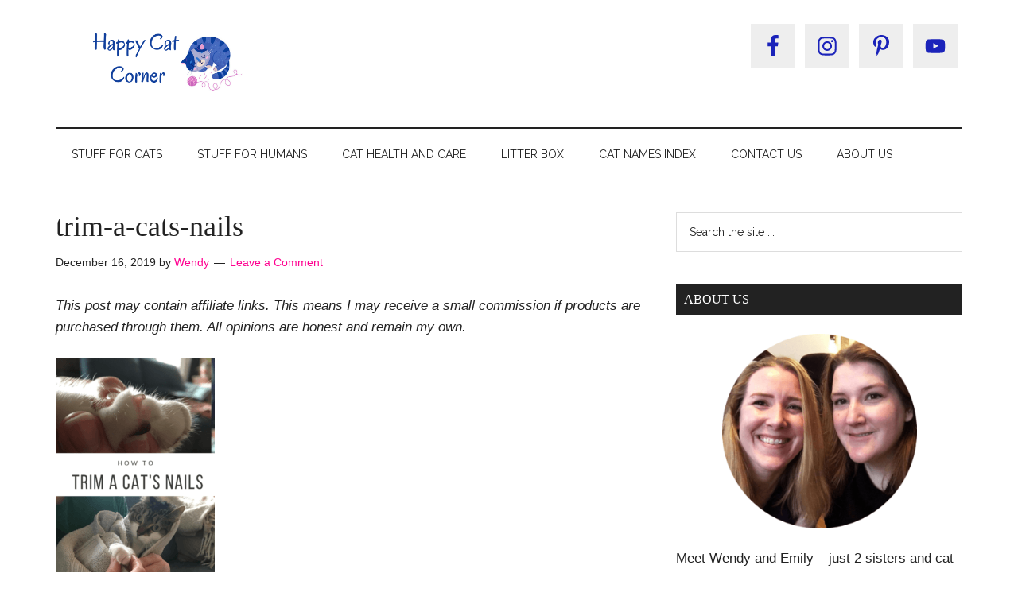

--- FILE ---
content_type: text/html; charset=UTF-8
request_url: https://happycatcorner.com/how-to-trim-a-cats-nails-at-home/trim-a-cats-nails/
body_size: 12842
content:
<!DOCTYPE html>
<html dir="ltr" lang="en-US"
	prefix="og: https://ogp.me/ns#" >
<head >
<meta charset="UTF-8" />
<meta name="viewport" content="width=device-width, initial-scale=1" />
<title>trim-a-cats-nails | Happy Cat Corner</title>

		<!-- All in One SEO 4.3.1.1 - aioseo.com -->
		<meta name="robots" content="max-image-preview:large" />
		<link rel="canonical" href="https://happycatcorner.com/how-to-trim-a-cats-nails-at-home/trim-a-cats-nails/" />
		<meta name="generator" content="All in One SEO (AIOSEO) 4.3.1.1 " />
		<meta property="og:locale" content="en_US" />
		<meta property="og:site_name" content="Happy Cat Corner | All About Cats!" />
		<meta property="og:type" content="article" />
		<meta property="og:title" content="trim-a-cats-nails | Happy Cat Corner" />
		<meta property="og:url" content="https://happycatcorner.com/how-to-trim-a-cats-nails-at-home/trim-a-cats-nails/" />
		<meta property="og:image" content="https://happycatcorner.com/wp-content/uploads/2020/12/cropped-Happy-Cat-Corner-8.png" />
		<meta property="og:image:secure_url" content="https://happycatcorner.com/wp-content/uploads/2020/12/cropped-Happy-Cat-Corner-8.png" />
		<meta property="article:published_time" content="2019-12-16T17:38:13+00:00" />
		<meta property="article:modified_time" content="2019-12-16T17:38:13+00:00" />
		<meta name="twitter:card" content="summary" />
		<meta name="twitter:title" content="trim-a-cats-nails | Happy Cat Corner" />
		<meta name="twitter:image" content="https://happycatcorner.com/wp-content/uploads/2020/12/cropped-Happy-Cat-Corner-8.png" />
		<script type="application/ld+json" class="aioseo-schema">
			{"@context":"https:\/\/schema.org","@graph":[{"@type":"BreadcrumbList","@id":"https:\/\/happycatcorner.com\/how-to-trim-a-cats-nails-at-home\/trim-a-cats-nails\/#breadcrumblist","itemListElement":[{"@type":"ListItem","@id":"https:\/\/happycatcorner.com\/#listItem","position":1,"item":{"@type":"WebPage","@id":"https:\/\/happycatcorner.com\/","name":"Home","description":"Happy Cat Corner offers helpful advice on all things cat-related - come here for all your cat questions.","url":"https:\/\/happycatcorner.com\/"},"nextItem":"https:\/\/happycatcorner.com\/how-to-trim-a-cats-nails-at-home\/trim-a-cats-nails\/#listItem"},{"@type":"ListItem","@id":"https:\/\/happycatcorner.com\/how-to-trim-a-cats-nails-at-home\/trim-a-cats-nails\/#listItem","position":2,"item":{"@type":"WebPage","@id":"https:\/\/happycatcorner.com\/how-to-trim-a-cats-nails-at-home\/trim-a-cats-nails\/","name":"trim-a-cats-nails","url":"https:\/\/happycatcorner.com\/how-to-trim-a-cats-nails-at-home\/trim-a-cats-nails\/"},"previousItem":"https:\/\/happycatcorner.com\/#listItem"}]},{"@type":"ItemPage","@id":"https:\/\/happycatcorner.com\/how-to-trim-a-cats-nails-at-home\/trim-a-cats-nails\/#itempage","url":"https:\/\/happycatcorner.com\/how-to-trim-a-cats-nails-at-home\/trim-a-cats-nails\/","name":"trim-a-cats-nails | Happy Cat Corner","inLanguage":"en-US","isPartOf":{"@id":"https:\/\/happycatcorner.com\/#website"},"breadcrumb":{"@id":"https:\/\/happycatcorner.com\/how-to-trim-a-cats-nails-at-home\/trim-a-cats-nails\/#breadcrumblist"},"author":{"@id":"https:\/\/happycatcorner.com\/author\/admin\/#author"},"creator":{"@id":"https:\/\/happycatcorner.com\/author\/admin\/#author"},"datePublished":"2019-12-16T17:38:13-05:00","dateModified":"2019-12-16T17:38:13-05:00"},{"@type":"Organization","@id":"https:\/\/happycatcorner.com\/#organization","name":"Happy Cat Corner","url":"https:\/\/happycatcorner.com\/","logo":{"@type":"ImageObject","url":"https:\/\/happycatcorner.com\/wp-content\/uploads\/2020\/12\/cropped-Happy-Cat-Corner-8-1.png","@id":"https:\/\/happycatcorner.com\/#organizationLogo","width":500,"height":223},"image":{"@id":"https:\/\/happycatcorner.com\/#organizationLogo"}},{"@type":"Person","@id":"https:\/\/happycatcorner.com\/author\/admin\/#author","url":"https:\/\/happycatcorner.com\/author\/admin\/","name":"Wendy","image":{"@type":"ImageObject","@id":"https:\/\/happycatcorner.com\/how-to-trim-a-cats-nails-at-home\/trim-a-cats-nails\/#authorImage","url":"https:\/\/secure.gravatar.com\/avatar\/00a97436df622684b10e14ef5fc8598e?s=96&d=mm&r=g","width":96,"height":96,"caption":"Wendy"}},{"@type":"WebSite","@id":"https:\/\/happycatcorner.com\/#website","url":"https:\/\/happycatcorner.com\/","name":"Happy Cat Corner","description":"All About Cats!","inLanguage":"en-US","publisher":{"@id":"https:\/\/happycatcorner.com\/#organization"}}]}
		</script>
		<script type="text/javascript" >
			window.ga=window.ga||function(){(ga.q=ga.q||[]).push(arguments)};ga.l=+new Date;
			ga('create', "UA-153620001-1", 'auto');
			ga('send', 'pageview');
		</script>
		<script async src="https://www.google-analytics.com/analytics.js"></script>
		<!-- All in One SEO -->

<link rel='dns-prefetch' href='//fonts.googleapis.com' />
<link rel='dns-prefetch' href='//s.w.org' />
<link rel="alternate" type="application/rss+xml" title="Happy Cat Corner &raquo; Feed" href="https://happycatcorner.com/feed/" />
<link rel="alternate" type="application/rss+xml" title="Happy Cat Corner &raquo; Comments Feed" href="https://happycatcorner.com/comments/feed/" />
<link rel="alternate" type="application/rss+xml" title="Happy Cat Corner &raquo; trim-a-cats-nails Comments Feed" href="https://happycatcorner.com/how-to-trim-a-cats-nails-at-home/trim-a-cats-nails/feed/" />
		<script type="text/javascript">
			window._wpemojiSettings = {"baseUrl":"https:\/\/s.w.org\/images\/core\/emoji\/13.0.1\/72x72\/","ext":".png","svgUrl":"https:\/\/s.w.org\/images\/core\/emoji\/13.0.1\/svg\/","svgExt":".svg","source":{"concatemoji":"https:\/\/happycatcorner.com\/wp-includes\/js\/wp-emoji-release.min.js?ver=5.7.12"}};
			!function(e,a,t){var n,r,o,i=a.createElement("canvas"),p=i.getContext&&i.getContext("2d");function s(e,t){var a=String.fromCharCode;p.clearRect(0,0,i.width,i.height),p.fillText(a.apply(this,e),0,0);e=i.toDataURL();return p.clearRect(0,0,i.width,i.height),p.fillText(a.apply(this,t),0,0),e===i.toDataURL()}function c(e){var t=a.createElement("script");t.src=e,t.defer=t.type="text/javascript",a.getElementsByTagName("head")[0].appendChild(t)}for(o=Array("flag","emoji"),t.supports={everything:!0,everythingExceptFlag:!0},r=0;r<o.length;r++)t.supports[o[r]]=function(e){if(!p||!p.fillText)return!1;switch(p.textBaseline="top",p.font="600 32px Arial",e){case"flag":return s([127987,65039,8205,9895,65039],[127987,65039,8203,9895,65039])?!1:!s([55356,56826,55356,56819],[55356,56826,8203,55356,56819])&&!s([55356,57332,56128,56423,56128,56418,56128,56421,56128,56430,56128,56423,56128,56447],[55356,57332,8203,56128,56423,8203,56128,56418,8203,56128,56421,8203,56128,56430,8203,56128,56423,8203,56128,56447]);case"emoji":return!s([55357,56424,8205,55356,57212],[55357,56424,8203,55356,57212])}return!1}(o[r]),t.supports.everything=t.supports.everything&&t.supports[o[r]],"flag"!==o[r]&&(t.supports.everythingExceptFlag=t.supports.everythingExceptFlag&&t.supports[o[r]]);t.supports.everythingExceptFlag=t.supports.everythingExceptFlag&&!t.supports.flag,t.DOMReady=!1,t.readyCallback=function(){t.DOMReady=!0},t.supports.everything||(n=function(){t.readyCallback()},a.addEventListener?(a.addEventListener("DOMContentLoaded",n,!1),e.addEventListener("load",n,!1)):(e.attachEvent("onload",n),a.attachEvent("onreadystatechange",function(){"complete"===a.readyState&&t.readyCallback()})),(n=t.source||{}).concatemoji?c(n.concatemoji):n.wpemoji&&n.twemoji&&(c(n.twemoji),c(n.wpemoji)))}(window,document,window._wpemojiSettings);
		</script>
		<style type="text/css">
img.wp-smiley,
img.emoji {
	display: inline !important;
	border: none !important;
	box-shadow: none !important;
	height: 1em !important;
	width: 1em !important;
	margin: 0 .07em !important;
	vertical-align: -0.1em !important;
	background: none !important;
	padding: 0 !important;
}
</style>
	<link rel='stylesheet' id='sbi_styles-css'  href='https://happycatcorner.com/wp-content/plugins/instagram-feed/css/sbi-styles.min.css?ver=6.0.4' type='text/css' media='all' />
<link rel='stylesheet' id='magazine-pro-css'  href='https://happycatcorner.com/wp-content/themes/magazine-pro/style.css?ver=3.4.0' type='text/css' media='all' />
<style id='magazine-pro-inline-css' type='text/css'>


		a,
		.entry-title a:focus,
		.entry-title a:hover,
		.nav-secondary .genesis-nav-menu a:focus,
		.nav-secondary .genesis-nav-menu a:hover,
		.nav-secondary .genesis-nav-menu .current-menu-item > a,
		.nav-secondary .genesis-nav-menu .sub-menu .current-menu-item > a:focus,
		.nav-secondary .genesis-nav-menu .sub-menu .current-menu-item > a:hover {
			color: #ff0090;
		}
		
		.custom-logo-link,
		.wp-custom-logo .title-area {
			max-width: 275px;
		}

		.wp-custom-logo .header-widget-area {
			max-width: calc(99% - 275px);
		}
		
</style>
<link rel='stylesheet' id='wp-block-library-css'  href='https://happycatcorner.com/wp-includes/css/dist/block-library/style.min.css?ver=5.7.12' type='text/css' media='all' />
<link rel='stylesheet' id='SFSIPLUSmainCss-css'  href='https://happycatcorner.com/wp-content/plugins/ultimate-social-media-plus/css/sfsi-style.css?ver=3.5.1' type='text/css' media='all' />
<link rel='stylesheet' id='dashicons-css'  href='https://happycatcorner.com/wp-includes/css/dashicons.min.css?ver=5.7.12' type='text/css' media='all' />
<link rel='stylesheet' id='magazine-pro-fonts-css'  href='https://fonts.googleapis.com/css?family=Roboto%3A300%2C400%7CRaleway%3A400%2C500%2C900&#038;ver=3.4.0' type='text/css' media='all' />
<link rel='stylesheet' id='magazine-pro-gutenberg-css'  href='https://happycatcorner.com/wp-content/themes/magazine-pro/lib/gutenberg/front-end.css?ver=3.4.0' type='text/css' media='all' />
<style id='magazine-pro-gutenberg-inline-css' type='text/css'>
.ab-block-post-grid .ab-block-post-grid-more-link:hover,
.ab-block-post-grid header .ab-block-post-grid-title a:hover {
	color: #ff0090;
}

.button-more-link.ab-block-post-grid .ab-block-post-grid-more-link:hover,
.ab-block-post-grid .is-grid .ab-block-post-grid-image a .ab-block-post-grid-date,
.site-container .wp-block-button .wp-block-button__link {
	background-color: #008285;
	color: #ffffff;
}

.button-more-link.ab-block-post-grid .ab-block-post-grid-more-link:hover,
.wp-block-button .wp-block-button__link:not(.has-background),
.wp-block-button .wp-block-button__link:not(.has-background):focus,
.wp-block-button .wp-block-button__link:not(.has-background):hover {
	color: #ffffff;
}

.site-container .wp-block-button.is-style-outline .wp-block-button__link {
	color: #008285;
}

.site-container .wp-block-button.is-style-outline .wp-block-button__link:focus,
.site-container .wp-block-button.is-style-outline .wp-block-button__link:hover {
	color: #23a5a8;
}		.site-container .has-small-font-size {
			font-size: 12px;
		}		.site-container .has-normal-font-size {
			font-size: 16px;
		}		.site-container .has-large-font-size {
			font-size: 20px;
		}		.site-container .has-larger-font-size {
			font-size: 24px;
		}		.site-container .has-theme-primary-color,
		.site-container .wp-block-button .wp-block-button__link.has-theme-primary-color,
		.site-container .wp-block-button.is-style-outline .wp-block-button__link.has-theme-primary-color {
			color: #ff0090;
		}
		.site-container .has-theme-primary-background-color,
		.site-container .wp-block-button .wp-block-button__link.has-theme-primary-background-color,
		.site-container .wp-block-pullquote.is-style-solid-color.has-theme-primary-background-color {
			background-color: #ff0090;
		}		.site-container .has-theme-secondary-color,
		.site-container .wp-block-button .wp-block-button__link.has-theme-secondary-color,
		.site-container .wp-block-button.is-style-outline .wp-block-button__link.has-theme-secondary-color {
			color: #008285;
		}
		.site-container .has-theme-secondary-background-color,
		.site-container .wp-block-button .wp-block-button__link.has-theme-secondary-background-color,
		.site-container .wp-block-pullquote.is-style-solid-color.has-theme-secondary-background-color {
			background-color: #008285;
		}
</style>
<link rel='stylesheet' id='simple-social-icons-font-css'  href='https://happycatcorner.com/wp-content/plugins/simple-social-icons/css/style.css?ver=3.0.2' type='text/css' media='all' />
<script type='text/javascript' src='https://happycatcorner.com/wp-includes/js/jquery/jquery.min.js?ver=3.5.1' id='jquery-core-js'></script>
<script type='text/javascript' src='https://happycatcorner.com/wp-includes/js/jquery/jquery-migrate.min.js?ver=3.3.2' id='jquery-migrate-js'></script>
<script type='text/javascript' src='https://happycatcorner.com/wp-content/plugins/simple-social-icons/svgxuse.js?ver=1.1.21' id='svg-x-use-js'></script>
<link rel="https://api.w.org/" href="https://happycatcorner.com/wp-json/" /><link rel="alternate" type="application/json" href="https://happycatcorner.com/wp-json/wp/v2/media/404" /><link rel="EditURI" type="application/rsd+xml" title="RSD" href="https://happycatcorner.com/xmlrpc.php?rsd" />
<link rel="wlwmanifest" type="application/wlwmanifest+xml" href="https://happycatcorner.com/wp-includes/wlwmanifest.xml" /> 
<meta name="generator" content="WordPress 5.7.12" />
<link rel='shortlink' href='https://happycatcorner.com/?p=404' />
<link rel="alternate" type="application/json+oembed" href="https://happycatcorner.com/wp-json/oembed/1.0/embed?url=https%3A%2F%2Fhappycatcorner.com%2Fhow-to-trim-a-cats-nails-at-home%2Ftrim-a-cats-nails%2F" />
<link rel="alternate" type="text/xml+oembed" href="https://happycatcorner.com/wp-json/oembed/1.0/embed?url=https%3A%2F%2Fhappycatcorner.com%2Fhow-to-trim-a-cats-nails-at-home%2Ftrim-a-cats-nails%2F&#038;format=xml" />
	<script>
		window.addEventListener("sfsi_plus_functions_loaded", function() {
			var body = document.getElementsByTagName('body')[0];
			// console.log(body);
			body.classList.add("sfsi_plus_3.51");
		})
		// window.addEventListener('sfsi_plus_functions_loaded',function(e) {
		// 	jQuery("body").addClass("sfsi_plus_3.51")
		// });
		jQuery(document).ready(function(e) {
			jQuery("body").addClass("sfsi_plus_3.51")
		});

		function sfsi_plus_processfurther(ref) {
			var feed_id = '';
			var feedtype = 8;
			var email = jQuery(ref).find('input[name="email"]').val();
			var filter = /^([a-zA-Z0-9_\.\-])+\@(([a-zA-Z0-9\-])+\.)+([a-zA-Z0-9]{2,4})+$/;
			if ((email != "Enter your email") && (filter.test(email))) {
				if (feedtype == "8") {
					var url = "https://api.follow.it/subscription-form/" + feed_id + "/" + feedtype;
					window.open(url, "popupwindow", "scrollbars=yes,width=1080,height=760");
					return true;
				}
			} else {
				alert("Please enter email address");
				jQuery(ref).find('input[name="email"]').focus();
				return false;
			}
		}
	</script>
	<style>
		.sfsi_plus_subscribe_Popinner {
			width: 100% !important;
			height: auto !important;
			border: 1px solid #b5b5b5 !important;
			padding: 18px 0px !important;
			background-color: #ffffff !important;
		}

		.sfsi_plus_subscribe_Popinner form {
			margin: 0 20px !important;
		}

		.sfsi_plus_subscribe_Popinner h5 {
			font-family: Helvetica,Arial,sans-serif !important;

			font-weight: bold !important;
			color: #000000 !important;
			font-size: 16px !important;
			text-align: center !important;
			margin: 0 0 10px !important;
			padding: 0 !important;
		}

		.sfsi_plus_subscription_form_field {
			margin: 5px 0 !important;
			width: 100% !important;
			display: inline-flex;
			display: -webkit-inline-flex;
		}

		.sfsi_plus_subscription_form_field input {
			width: 100% !important;
			padding: 10px 0px !important;
		}

		.sfsi_plus_subscribe_Popinner input[type=email] {
			font-family: Helvetica,Arial,sans-serif !important;

			font-style: normal !important;
			color:  !important;
			font-size: 14px !important;
			text-align: center !important;
		}

		.sfsi_plus_subscribe_Popinner input[type=email]::-webkit-input-placeholder {
			font-family: Helvetica,Arial,sans-serif !important;

			font-style: normal !important;
			color:  !important;
			font-size: 14px !important;
			text-align: center !important;
		}

		.sfsi_plus_subscribe_Popinner input[type=email]:-moz-placeholder {
			/* Firefox 18- */
			font-family: Helvetica,Arial,sans-serif !important;

			font-style: normal !important;
			color:  !important;
			font-size: 14px !important;
			text-align: center !important;
		}

		.sfsi_plus_subscribe_Popinner input[type=email]::-moz-placeholder {
			/* Firefox 19+ */
			font-family: Helvetica,Arial,sans-serif !important;

			font-style: normal !important;
			color:  !important;
			font-size: 14px !important;
			text-align: center !important;
		}

		.sfsi_plus_subscribe_Popinner input[type=email]:-ms-input-placeholder {
			font-family: Helvetica,Arial,sans-serif !important;

			font-style: normal !important;
			color:  !important;
			font-size: 14px !important;
			text-align: center !important;
		}

		.sfsi_plus_subscribe_Popinner input[type=submit] {
			font-family: Helvetica,Arial,sans-serif !important;

			font-weight: bold !important;
			color: #000000 !important;
			font-size: 16px !important;
			text-align: center !important;
			background-color: #dedede !important;
		}
	</style>
	<link rel="pingback" href="https://happycatcorner.com/xmlrpc.php" />

<meta name="google-site-verification" content="RKbabuVjuQzoJtrq4zA8gKrc5s19shXqi2h9pIQ78Qg" />

<script async src="https://pagead2.googlesyndication.com/pagead/js/adsbygoogle.js?client=ca-pub-2250000789500070"
     crossorigin="anonymous"></script>

<meta name="p:domain_verify" content="db960e9d9b1b19eb2c7192ab16a1e197"/><style type="text/css">.recentcomments a{display:inline !important;padding:0 !important;margin:0 !important;}</style><link rel="icon" href="https://happycatcorner.com/wp-content/uploads/2020/12/cropped-indigo-cat-logo-32x32.jpg" sizes="32x32" />
<link rel="icon" href="https://happycatcorner.com/wp-content/uploads/2020/12/cropped-indigo-cat-logo-192x192.jpg" sizes="192x192" />
<link rel="apple-touch-icon" href="https://happycatcorner.com/wp-content/uploads/2020/12/cropped-indigo-cat-logo-180x180.jpg" />
<meta name="msapplication-TileImage" content="https://happycatcorner.com/wp-content/uploads/2020/12/cropped-indigo-cat-logo-270x270.jpg" />
</head>
<body class="attachment attachment-template-default single single-attachment postid-404 attachmentid-404 attachment-png wp-custom-logo wp-embed-responsive sfsi_plus_actvite_theme_thin content-sidebar genesis-breadcrumbs-hidden genesis-footer-widgets-visible" itemscope itemtype="https://schema.org/WebPage"><div class="site-container"><ul class="genesis-skip-link"><li><a href="#genesis-content" class="screen-reader-shortcut"> Skip to main content</a></li><li><a href="#genesis-nav-secondary" class="screen-reader-shortcut"> Skip to secondary menu</a></li><li><a href="#genesis-sidebar-primary" class="screen-reader-shortcut"> Skip to primary sidebar</a></li><li><a href="#genesis-footer-widgets" class="screen-reader-shortcut"> Skip to footer</a></li></ul><header class="site-header" itemscope itemtype="https://schema.org/WPHeader"><div class="wrap"><div class="title-area"><a href="https://happycatcorner.com/" class="custom-logo-link" rel="home"><img width="500" height="167" src="https://happycatcorner.com/wp-content/uploads/2020/12/cropped-Happy-Cat-Corner-8.png" class="custom-logo" alt="Happy Cat Corner" srcset="https://happycatcorner.com/wp-content/uploads/2020/12/cropped-Happy-Cat-Corner-8.png 500w, https://happycatcorner.com/wp-content/uploads/2020/12/cropped-Happy-Cat-Corner-8-300x100.png 300w" sizes="(max-width: 500px) 100vw, 500px" /></a><p class="site-title" itemprop="headline">Happy Cat Corner</p><p class="site-description" itemprop="description">All About Cats!</p></div><div class="widget-area header-widget-area"><section id="simple-social-icons-2" class="widget simple-social-icons"><div class="widget-wrap"><ul class="aligncenter"><li class="ssi-facebook"><a href="https://www.facebook.com/happycatcorner" ><svg role="img" class="social-facebook" aria-labelledby="social-facebook-2"><title id="social-facebook-2">Facebook</title><use xlink:href="https://happycatcorner.com/wp-content/plugins/simple-social-icons/symbol-defs.svg#social-facebook"></use></svg></a></li><li class="ssi-instagram"><a href="https://www.instagram.com/happycatcorner/" ><svg role="img" class="social-instagram" aria-labelledby="social-instagram-2"><title id="social-instagram-2">Instagram</title><use xlink:href="https://happycatcorner.com/wp-content/plugins/simple-social-icons/symbol-defs.svg#social-instagram"></use></svg></a></li><li class="ssi-pinterest"><a href="https://www.pinterest.com/officialhappycatcorner/" ><svg role="img" class="social-pinterest" aria-labelledby="social-pinterest-2"><title id="social-pinterest-2">Pinterest</title><use xlink:href="https://happycatcorner.com/wp-content/plugins/simple-social-icons/symbol-defs.svg#social-pinterest"></use></svg></a></li><li class="ssi-youtube"><a href="https://www.youtube.com/channel/UC7MK4qjt1TwyYkJcdPo2N6w" ><svg role="img" class="social-youtube" aria-labelledby="social-youtube-2"><title id="social-youtube-2">YouTube</title><use xlink:href="https://happycatcorner.com/wp-content/plugins/simple-social-icons/symbol-defs.svg#social-youtube"></use></svg></a></li></ul></div></section>
</div></div></header><nav class="nav-secondary" aria-label="Secondary" id="genesis-nav-secondary" itemscope itemtype="https://schema.org/SiteNavigationElement"><div class="wrap"><ul id="menu-categories-2020" class="menu genesis-nav-menu menu-secondary js-superfish"><li id="menu-item-2248" class="menu-item menu-item-type-taxonomy menu-item-object-category menu-item-has-children menu-item-2248"><a href="https://happycatcorner.com/category/stuff-for-cats/" itemprop="url"><span itemprop="name">Stuff for Cats</span></a>
<ul class="sub-menu">
	<li id="menu-item-2265" class="menu-item menu-item-type-taxonomy menu-item-object-category menu-item-2265"><a href="https://happycatcorner.com/category/stuff-for-cats/cat-scratchers-and-posts/" itemprop="url"><span itemprop="name">Cat Scratchers and Posts</span></a></li>
	<li id="menu-item-2262" class="menu-item menu-item-type-taxonomy menu-item-object-category menu-item-2262"><a href="https://happycatcorner.com/category/stuff-for-cats/cat-trees-and-furniture/" itemprop="url"><span itemprop="name">Cat Trees and Furniture</span></a></li>
	<li id="menu-item-2261" class="menu-item menu-item-type-taxonomy menu-item-object-category menu-item-2261"><a href="https://happycatcorner.com/category/stuff-for-cats/cat-toys-and-accessories/" itemprop="url"><span itemprop="name">Cat Toys and Accessories</span></a></li>
	<li id="menu-item-3640" class="menu-item menu-item-type-taxonomy menu-item-object-category menu-item-3640"><a href="https://happycatcorner.com/category/stuff-for-cats/food-and-water/" itemprop="url"><span itemprop="name">Food and Water</span></a></li>
</ul>
</li>
<li id="menu-item-2247" class="menu-item menu-item-type-taxonomy menu-item-object-category menu-item-has-children menu-item-2247"><a href="https://happycatcorner.com/category/stuff-for-humans/" itemprop="url"><span itemprop="name">Stuff for Humans</span></a>
<ul class="sub-menu">
	<li id="menu-item-2260" class="menu-item menu-item-type-taxonomy menu-item-object-category menu-item-2260"><a href="https://happycatcorner.com/category/stuff-for-humans/gift-ideas/" itemprop="url"><span itemprop="name">Gift Ideas</span></a></li>
	<li id="menu-item-2259" class="menu-item menu-item-type-taxonomy menu-item-object-category menu-item-2259"><a href="https://happycatcorner.com/category/stuff-for-humans/decor/" itemprop="url"><span itemprop="name">Decor</span></a></li>
	<li id="menu-item-2258" class="menu-item menu-item-type-taxonomy menu-item-object-category menu-item-2258"><a href="https://happycatcorner.com/category/stuff-for-humans/apparel/" itemprop="url"><span itemprop="name">Apparel</span></a></li>
	<li id="menu-item-3639" class="menu-item menu-item-type-taxonomy menu-item-object-category menu-item-3639"><a href="https://happycatcorner.com/category/stuff-for-humans/jewelry/" itemprop="url"><span itemprop="name">Jewelry</span></a></li>
</ul>
</li>
<li id="menu-item-2245" class="menu-item menu-item-type-taxonomy menu-item-object-category menu-item-has-children menu-item-2245"><a href="https://happycatcorner.com/category/cat-health-and-care/" itemprop="url"><span itemprop="name">Cat Health and Care</span></a>
<ul class="sub-menu">
	<li id="menu-item-2254" class="menu-item menu-item-type-taxonomy menu-item-object-category menu-item-2254"><a href="https://happycatcorner.com/category/cat-health-and-care/food-and-diet/" itemprop="url"><span itemprop="name">Food and Diet</span></a></li>
	<li id="menu-item-2255" class="menu-item menu-item-type-taxonomy menu-item-object-category menu-item-2255"><a href="https://happycatcorner.com/category/cat-health-and-care/fur-and-claws/" itemprop="url"><span itemprop="name">Fur and Claws</span></a></li>
	<li id="menu-item-2253" class="menu-item menu-item-type-taxonomy menu-item-object-category menu-item-2253"><a href="https://happycatcorner.com/category/cat-health-and-care/dental-health/" itemprop="url"><span itemprop="name">Dental Health</span></a></li>
	<li id="menu-item-2256" class="menu-item menu-item-type-taxonomy menu-item-object-category menu-item-2256"><a href="https://happycatcorner.com/category/cat-health-and-care/mental-health/" itemprop="url"><span itemprop="name">Mental Health</span></a></li>
	<li id="menu-item-2249" class="menu-item menu-item-type-taxonomy menu-item-object-category menu-item-has-children menu-item-2249"><a href="https://happycatcorner.com/category/cat-services/" itemprop="url"><span itemprop="name">Cat Services</span></a>
	<ul class="sub-menu">
		<li id="menu-item-2264" class="menu-item menu-item-type-taxonomy menu-item-object-category menu-item-2264"><a href="https://happycatcorner.com/category/cat-services/cat-sitting/" itemprop="url"><span itemprop="name">Cat Sitting</span></a></li>
		<li id="menu-item-2263" class="menu-item menu-item-type-taxonomy menu-item-object-category menu-item-2263"><a href="https://happycatcorner.com/category/cat-services/cat-food-and-litter-delivery/" itemprop="url"><span itemprop="name">Cat Food and Litter Delivery</span></a></li>
	</ul>
</li>
</ul>
</li>
<li id="menu-item-2244" class="menu-item menu-item-type-taxonomy menu-item-object-category menu-item-has-children menu-item-2244"><a href="https://happycatcorner.com/category/cat-litter-and-litter-box/" itemprop="url"><span itemprop="name">Litter Box</span></a>
<ul class="sub-menu">
	<li id="menu-item-2250" class="menu-item menu-item-type-taxonomy menu-item-object-category menu-item-2250"><a href="https://happycatcorner.com/category/cat-litter-and-litter-box/cat-litter-reviews-cat-litter-and-litter-box/" itemprop="url"><span itemprop="name">Cat Litter Reviews</span></a></li>
	<li id="menu-item-2252" class="menu-item menu-item-type-taxonomy menu-item-object-category menu-item-2252"><a href="https://happycatcorner.com/category/cat-litter-and-litter-box/litter-box-reviews/" itemprop="url"><span itemprop="name">Litter Box Reviews</span></a></li>
	<li id="menu-item-2251" class="menu-item menu-item-type-taxonomy menu-item-object-category menu-item-2251"><a href="https://happycatcorner.com/category/cat-litter-and-litter-box/litter-box-care-and-maintanence/" itemprop="url"><span itemprop="name">Litter Box Care and Maintanence</span></a></li>
	<li id="menu-item-2257" class="menu-item menu-item-type-taxonomy menu-item-object-category menu-item-2257"><a href="https://happycatcorner.com/category/cat-litter-and-litter-box/pine-pellet-litter/" itemprop="url"><span itemprop="name">Pine Pellet Litter</span></a></li>
	<li id="menu-item-3641" class="menu-item menu-item-type-taxonomy menu-item-object-category menu-item-3641"><a href="https://happycatcorner.com/category/cat-litter-and-litter-box/silica-crystal-litter/" itemprop="url"><span itemprop="name">Silica Crystal Litter</span></a></li>
</ul>
</li>
<li id="menu-item-3649" class="menu-item menu-item-type-post_type menu-item-object-page menu-item-3649"><a href="https://happycatcorner.com/cat-names-index/" itemprop="url"><span itemprop="name">Cat Names Index</span></a></li>
<li id="menu-item-2314" class="menu-item menu-item-type-post_type menu-item-object-page menu-item-2314"><a href="https://happycatcorner.com/contact-me/" itemprop="url"><span itemprop="name">Contact Us</span></a></li>
<li id="menu-item-2315" class="menu-item menu-item-type-post_type menu-item-object-page menu-item-2315"><a href="https://happycatcorner.com/about-us/" itemprop="url"><span itemprop="name">About Us</span></a></li>
</ul></div></nav><div class="site-inner"><div class="content-sidebar-wrap"><main class="content" id="genesis-content"><article class="post-404 attachment type-attachment status-inherit entry" aria-label="trim-a-cats-nails" itemscope itemtype="https://schema.org/CreativeWork"><header class="entry-header"><h1 class="entry-title" itemprop="headline">trim-a-cats-nails</h1>
<p class="entry-meta"><time class="entry-time" itemprop="datePublished" datetime="2019-12-16T17:38:13-05:00">December 16, 2019</time> by <span class="entry-author" itemprop="author" itemscope itemtype="https://schema.org/Person"><a href="https://happycatcorner.com/author/admin/" class="entry-author-link" rel="author" itemprop="url"><span class="entry-author-name" itemprop="name">Wendy</span></a></span> <span class="entry-comments-link"><a href="https://happycatcorner.com/how-to-trim-a-cats-nails-at-home/trim-a-cats-nails/#respond">Leave a Comment</a></span> </p></header><div class="entry-content" itemprop="text"><p><em>This post may contain affiliate links. This means I may receive a small commission if products are purchased through them. All opinions are honest and remain my own.</em></p><p class="attachment"><a href='https://happycatcorner.com/wp-content/uploads/2019/12/trim-a-cats-nails.png'><img width="200" height="300" src="https://happycatcorner.com/wp-content/uploads/2019/12/trim-a-cats-nails-200x300.png" class="attachment-medium size-medium" alt="" loading="lazy" srcset="https://happycatcorner.com/wp-content/uploads/2019/12/trim-a-cats-nails-200x300.png 200w, https://happycatcorner.com/wp-content/uploads/2019/12/trim-a-cats-nails-683x1024.png 683w, https://happycatcorner.com/wp-content/uploads/2019/12/trim-a-cats-nails.png 735w" sizes="(max-width: 200px) 100vw, 200px" /></a></p>
<div class="sfsiaftrpstwpr"  style=""><div class='sfsi_plus_Sicons 5' style='float:5'><div style='display: inline-block;margin-bottom: 0; margin-left: 0; margin-right: 8px; margin-top: 0; vertical-align: middle;width: auto;'><span>Please follow and like us:</span></div><div class='sf_subscrbe' style='display: inline-block;vertical-align: middle;width: auto;'><a href="https://follow.it/now" target="_blank"><img src="https://happycatcorner.com/wp-content/plugins/ultimate-social-media-plus/images/visit_icons/Follow/icon_Follow_en_US.png" /></a></div><div class='sf_fb' style='display: inline-block;vertical-align: middle;width: auto;'><div class="fb-like" data-href="https://happycatcorner.com/how-to-trim-a-cats-nails-at-home/trim-a-cats-nails/" data-action="like" data-size="small" data-show-faces="false" data-share="false" data-layout="button" ></div></div><div class='sf_fb' style='display: inline-block;vertical-align: middle;width: auto;'><a target='_blank' href='https://www.facebook.com/sharer/sharer.php?u=https%3A%2F%2Fhappycatcorner.com%2Fhow-to-trim-a-cats-nails-at-home%2Ftrim-a-cats-nails%2F' style='display:inline-block;'  > <img class='sfsi_wicon'  data-pin-nopin='true' width='auto' height='auto' alt='fb-share-icon' title='Facebook Share' src='https://happycatcorner.com/wp-content/plugins/ultimate-social-media-plus/images/share_icons/fb_icons/en_US.svg''  /></a></div><div class='sf_twiter' style='display: inline-block;vertical-align: middle;width: auto;'><div class='sf_twiter' style='display: inline-block;vertical-align: middle;width: auto;'>
		<a target='_blank' href='https://twitter.com/intent/tweet?text=trim-a-cats-nails https://happycatcorner.com/how-to-trim-a-cats-nails-at-home/trim-a-cats-nails/'style='display:inline-block' >
			<img nopin=nopin width='auto' class='sfsi_plus_wicon' src='https://happycatcorner.com/wp-content/plugins/ultimate-social-media-plus/images/share_icons/Twitter_Tweet/en_US_Tweet.svg' alt='Tweet' title='Tweet' >
		</a>
	</div></div><div class='sf_pinit' style='display: inline-block;text-align:left;vertical-align: middle;width: auto;'><a href='https://www.pinterest.com/pin/create/button/?url=&media=&description' style='display:inline-block;'><img class='sfsi_wicon'  data-pin-nopin='true' width='auto' height='auto' alt='Pin Share' title='Pin Share' src='https://happycatcorner.com/wp-content/plugins/ultimate-social-media-plus/images/share_icons/en_US_save.svg' /></a></div></div></div></div><footer class="entry-footer"></footer></article><section class="author-box" itemprop="author" itemscope itemtype="https://schema.org/Person"><img alt='' src='https://secure.gravatar.com/avatar/00a97436df622684b10e14ef5fc8598e?s=70&#038;d=mm&#038;r=g' srcset='https://secure.gravatar.com/avatar/00a97436df622684b10e14ef5fc8598e?s=140&#038;d=mm&#038;r=g 2x' class='avatar avatar-70 photo' height='70' width='70' loading='lazy'/><h4 class="author-box-title">About <span itemprop="name">Wendy</span></h4><div class="author-box-content" itemprop="description"></div></section><h2 class="screen-reader-text">Reader Interactions</h2>	<div id="respond" class="comment-respond">
		<h3 id="reply-title" class="comment-reply-title">Leave a Reply <small><a rel="nofollow" id="cancel-comment-reply-link" href="/how-to-trim-a-cats-nails-at-home/trim-a-cats-nails/#respond" style="display:none;">Cancel reply</a></small></h3><form action="https://happycatcorner.com/wp-comments-post.php" method="post" id="commentform" class="comment-form" novalidate><p class="comment-notes"><span id="email-notes">Your email address will not be published.</span> Required fields are marked <span class="required">*</span></p><p class="comment-form-comment"><label for="comment">Comment</label> <textarea id="comment" name="comment" cols="45" rows="8" maxlength="65525" required="required"></textarea></p><p class="comment-form-author"><label for="author">Name <span class="required">*</span></label> <input id="author" name="author" type="text" value="" size="30" maxlength="245" required='required' /></p>
<p class="comment-form-email"><label for="email">Email <span class="required">*</span></label> <input id="email" name="email" type="email" value="" size="30" maxlength="100" aria-describedby="email-notes" required='required' /></p>
<p class="comment-form-url"><label for="url">Website</label> <input id="url" name="url" type="url" value="" size="30" maxlength="200" /></p>
<p class="comment-form-cookies-consent"><input id="wp-comment-cookies-consent" name="wp-comment-cookies-consent" type="checkbox" value="yes" /> <label for="wp-comment-cookies-consent">Save my name, email, and website in this browser for the next time I comment.</label></p>
<p class="form-submit"><input name="submit" type="submit" id="submit" class="submit" value="Post Comment" /> <input type='hidden' name='comment_post_ID' value='404' id='comment_post_ID' />
<input type='hidden' name='comment_parent' id='comment_parent' value='0' />
</p><p style="display: none;"><input type="hidden" id="akismet_comment_nonce" name="akismet_comment_nonce" value="5bf1af9ea8" /></p><p style="display: none !important;"><label>&#916;<textarea name="ak_hp_textarea" cols="45" rows="8" maxlength="100"></textarea></label><input type="hidden" id="ak_js_1" name="ak_js" value="56"/><script>document.getElementById( "ak_js_1" ).setAttribute( "value", ( new Date() ).getTime() );</script></p></form>	</div><!-- #respond -->
	</main><aside class="sidebar sidebar-primary widget-area" role="complementary" aria-label="Primary Sidebar" itemscope itemtype="https://schema.org/WPSideBar" id="genesis-sidebar-primary"><h2 class="genesis-sidebar-title screen-reader-text">Primary Sidebar</h2><section id="search-7" class="widget widget_search"><div class="widget-wrap"><form class="search-form" method="get" action="https://happycatcorner.com/" role="search" itemprop="potentialAction" itemscope itemtype="https://schema.org/SearchAction"><label class="search-form-label screen-reader-text" for="searchform-1">Search the site ...</label><input class="search-form-input" type="search" name="s" id="searchform-1" placeholder="Search the site ..." itemprop="query-input"><input class="search-form-submit" type="submit" value="Search"><meta content="https://happycatcorner.com/?s={s}" itemprop="target"></form></div></section>
<section id="text-5" class="widget widget_text"><div class="widget-wrap"><h3 class="widgettitle widget-title">About Us</h3>
			<div class="textwidget"><p><img loading="lazy" class="wp-image-2316 aligncenter" src="https://happycatcorner.com/wp-content/uploads/2020/12/cat-sisters-300x300.png" alt="" width="245" height="245" srcset="https://happycatcorner.com/wp-content/uploads/2020/12/cat-sisters-300x300.png 300w, https://happycatcorner.com/wp-content/uploads/2020/12/cat-sisters-150x150.png 150w, https://happycatcorner.com/wp-content/uploads/2020/12/cat-sisters-768x768.png 768w, https://happycatcorner.com/wp-content/uploads/2020/12/cat-sisters-100x100.png 100w, https://happycatcorner.com/wp-content/uploads/2020/12/cat-sisters.png 895w" sizes="(max-width: 245px) 100vw, 245px" /></p>
<p>Meet Wendy and Emily &#8211; just 2 sisters and cat lovers! We each have well over 20 years of experience with cat ownership and are here to share our knowledge with you. You can <a href="https://happycatcorner.com/about-us/">read our full bio here</a>.</p>
</div>
		</div></section>
<section id="text-3" class="widget widget_text"><div class="widget-wrap"><h3 class="widgettitle widget-title">Important Legal Info</h3>
			<div class="textwidget"><p>Happy Cat Corner is a participant in the Amazon Services LLC Associates Program, an affiliate advertising program designed to provide a means for sites to earn advertising fees by advertising and linking to Amazon.com.</p>
<p>Happy Cat Corner also participates in programs from Skimlinks, Chewy, and CJ. Read our complete disclosure <a href="https://happycatcorner.com/affiliate-disclosure/" target="_blank" rel="noopener">here</a> for more information.</p>
</div>
		</div></section>
<section id="instagram-feed-widget-2" class="widget widget_instagram-feed-widget"><div class="widget-wrap">
<div id="sb_instagram"  class="sbi sbi_mob_col_1 sbi_tab_col_2 sbi_col_4 sbi_width_resp" style="padding-bottom: 10px;width: 100%;" data-feedid="*1"  data-res="auto" data-cols="4" data-colsmobile="1" data-colstablet="2" data-num="20" data-nummobile="" data-shortcode-atts="{}"  data-postid="404" data-locatornonce="3b5d7caf43" data-sbi-flags="favorLocal">
	
    <div id="sbi_images"  style="padding: 5px;">
		    </div>

	<div id="sbi_load" >

	
			<span class="sbi_follow_btn">
        <a href="https://www.instagram.com/17841426361283131/" target="_blank" rel="nofollow noopener">
            <svg class="svg-inline--fa fa-instagram fa-w-14" aria-hidden="true" data-fa-processed="" aria-label="Instagram" data-prefix="fab" data-icon="instagram" role="img" viewBox="0 0 448 512">
	                <path fill="currentColor" d="M224.1 141c-63.6 0-114.9 51.3-114.9 114.9s51.3 114.9 114.9 114.9S339 319.5 339 255.9 287.7 141 224.1 141zm0 189.6c-41.1 0-74.7-33.5-74.7-74.7s33.5-74.7 74.7-74.7 74.7 33.5 74.7 74.7-33.6 74.7-74.7 74.7zm146.4-194.3c0 14.9-12 26.8-26.8 26.8-14.9 0-26.8-12-26.8-26.8s12-26.8 26.8-26.8 26.8 12 26.8 26.8zm76.1 27.2c-1.7-35.9-9.9-67.7-36.2-93.9-26.2-26.2-58-34.4-93.9-36.2-37-2.1-147.9-2.1-184.9 0-35.8 1.7-67.6 9.9-93.9 36.1s-34.4 58-36.2 93.9c-2.1 37-2.1 147.9 0 184.9 1.7 35.9 9.9 67.7 36.2 93.9s58 34.4 93.9 36.2c37 2.1 147.9 2.1 184.9 0 35.9-1.7 67.7-9.9 93.9-36.2 26.2-26.2 34.4-58 36.2-93.9 2.1-37 2.1-147.8 0-184.8zM398.8 388c-7.8 19.6-22.9 34.7-42.6 42.6-29.5 11.7-99.5 9-132.1 9s-102.7 2.6-132.1-9c-19.6-7.8-34.7-22.9-42.6-42.6-11.7-29.5-9-99.5-9-132.1s-2.6-102.7 9-132.1c7.8-19.6 22.9-34.7 42.6-42.6 29.5-11.7 99.5-9 132.1-9s102.7-2.6 132.1 9c19.6 7.8 34.7 22.9 42.6 42.6 11.7 29.5 9 99.5 9 132.1s2.7 102.7-9 132.1z"></path>
	            </svg>            <span>Follow on Instagram</span>
        </a>
    </span>
	
</div>

	    <span class="sbi_resized_image_data" data-feed-id="*1" data-resized="[]">
	</span>
	</div>

</div></section>
<section id="categories-3" class="widget widget_categories"><div class="widget-wrap"><h3 class="widgettitle widget-title">Categories</h3>
<form action="https://happycatcorner.com" method="get"><label class="screen-reader-text" for="cat">Categories</label><select  name='cat' id='cat' class='postform' >
	<option value='-1'>Select Category</option>
	<option class="level-0" value="42">Apparel</option>
	<option class="level-0" value="62">Cat Allergies</option>
	<option class="level-0" value="60">Cat Facts</option>
	<option class="level-0" value="54">Cat Food and Litter Delivery</option>
	<option class="level-0" value="48">Cat Health and Care</option>
	<option class="level-0" value="43">Cat Litter and Litter Box</option>
	<option class="level-0" value="44">Cat Litter Reviews</option>
	<option class="level-0" value="28">Cat Names</option>
	<option class="level-0" value="57">Cat Scratchers and Posts</option>
	<option class="level-0" value="53">Cat Services</option>
	<option class="level-0" value="55">Cat Sitting</option>
	<option class="level-0" value="39">Cat Toys and Accessories</option>
	<option class="level-0" value="37">Cat Trees and Furniture</option>
	<option class="level-0" value="17">Cats and Plants</option>
	<option class="level-0" value="33">Cleaning Tips and Tricks</option>
	<option class="level-0" value="40">Decor</option>
	<option class="level-0" value="51">Dental Health</option>
	<option class="level-0" value="49">Food and Diet</option>
	<option class="level-0" value="59">Food and Water</option>
	<option class="level-0" value="50">Fur and Claws</option>
	<option class="level-0" value="41">Gift Ideas</option>
	<option class="level-0" value="64">Jewelry</option>
	<option class="level-0" value="47">Litter Box Care and Maintanence</option>
	<option class="level-0" value="45">Litter Box Reviews</option>
	<option class="level-0" value="52">Mental Health</option>
	<option class="level-0" value="63">Outdoor Cats</option>
	<option class="level-0" value="32">Pet Hair Removal</option>
	<option class="level-0" value="46">Pine Pellet Litter</option>
	<option class="level-0" value="58">Silica Crystal Litter</option>
	<option class="level-0" value="36">Stuff for Cats</option>
	<option class="level-0" value="31">Stuff for Humans</option>
	<option class="level-0" value="61">Sun Protection</option>
	<option class="level-0" value="1">Uncategorized</option>
</select>
</form>
<script type="text/javascript">
/* <![CDATA[ */
(function() {
	var dropdown = document.getElementById( "cat" );
	function onCatChange() {
		if ( dropdown.options[ dropdown.selectedIndex ].value > 0 ) {
			dropdown.parentNode.submit();
		}
	}
	dropdown.onchange = onCatChange;
})();
/* ]]> */
</script>

			</div></section>
<section id="media_image-3" class="widget widget_media_image"><div class="widget-wrap"><a href="https://happycatcorner.com/how-to-grow-cat-grass-indoors-ultimate-beginners-guide/"><img width="200" height="300" src="https://happycatcorner.com/wp-content/uploads/2021/01/how-to-grow-cat-grass-indoors-for-beginners-200x300.png" class="image wp-image-2619  attachment-medium size-medium" alt="" loading="lazy" style="max-width: 100%; height: auto;" srcset="https://happycatcorner.com/wp-content/uploads/2021/01/how-to-grow-cat-grass-indoors-for-beginners-200x300.png 200w, https://happycatcorner.com/wp-content/uploads/2021/01/how-to-grow-cat-grass-indoors-for-beginners-683x1024.png 683w, https://happycatcorner.com/wp-content/uploads/2021/01/how-to-grow-cat-grass-indoors-for-beginners-768x1152.png 768w, https://happycatcorner.com/wp-content/uploads/2021/01/how-to-grow-cat-grass-indoors-for-beginners.png 1000w" sizes="(max-width: 200px) 100vw, 200px" /></a></div></section>
<section id="media_image-4" class="widget widget_media_image"><div class="widget-wrap"><a href="https://happycatcorner.com/chewy-com-my-experience-and-totally-honest-review/"><img width="200" height="300" src="https://happycatcorner.com/wp-content/uploads/2021/01/custom-ad-for-chewy-200x300.png" class="image wp-image-2628  attachment-medium size-medium" alt="" loading="lazy" style="max-width: 100%; height: auto;" srcset="https://happycatcorner.com/wp-content/uploads/2021/01/custom-ad-for-chewy-200x300.png 200w, https://happycatcorner.com/wp-content/uploads/2021/01/custom-ad-for-chewy-683x1024.png 683w, https://happycatcorner.com/wp-content/uploads/2021/01/custom-ad-for-chewy-768x1152.png 768w, https://happycatcorner.com/wp-content/uploads/2021/01/custom-ad-for-chewy.png 1000w" sizes="(max-width: 200px) 100vw, 200px" /></a></div></section>
<section id="text-10" class="widget widget_text"><div class="widget-wrap">			<div class="textwidget"><p><iframe style="border: none; overflow: hidden; width:100%; height: 258px;" src="//www.facebook.com/plugins/likebox.php?href=https%3A%2F%2Fhttps://www.facebook.com/happycatcorner&amp;width=300&amp;height=258&amp;colorscheme=light&amp;show_faces=true&amp;header=false&amp;stream=false&amp;show_border=true&amp;appId=1375440432689574" frameborder="0" scrolling="no"></iframe></p>
</div>
		</div></section>

		<section id="recent-posts-2" class="widget widget_recent_entries"><div class="widget-wrap">
		<h3 class="widgettitle widget-title">Recent Posts</h3>

		<ul>
											<li>
					<a href="https://happycatcorner.com/cat-names-that-start-with-l/">Cat Names That Start With L</a>
									</li>
											<li>
					<a href="https://happycatcorner.com/pretty-litter-alternatives-do-they-exist/">Pretty Litter Alternatives &#8211; Do They Exist?</a>
									</li>
											<li>
					<a href="https://happycatcorner.com/cat-nail-caps-pros-and-cons/">Cat Nail Caps:  Pros and Cons</a>
									</li>
											<li>
					<a href="https://happycatcorner.com/cat-names-that-start-with-k/">Cat Names That Start With K</a>
									</li>
											<li>
					<a href="https://happycatcorner.com/catnip-vs-catmint-are-they-really-the-same/">Catnip vs. Catmint:  Are They Really the Same?</a>
									</li>
					</ul>

		</div></section>
</aside></div></div><div class="footer-widgets" id="genesis-footer-widgets"><h2 class="genesis-sidebar-title screen-reader-text">Footer</h2><div class="wrap"><div class="widget-area footer-widgets-1 footer-widget-area"><section id="sfsi-plus-widget-4" class="widget sfsi_plus"><div class="widget-wrap">			<div class="sfsi_plus_widget" data-position="widget">
				<div id='sfsi_plus_wDiv'></div>
						<script>
			window.addEventListener('sfsi_plus_functions_loaded', function() {
				if (typeof sfsi_plus_widget_set == 'function') {
					sfsi_plus_widget_set();
				}
			})
		</script>
		<div class="sfsiplus_norm_row sfsi_plus_wDiv"  style="width:225px;position:absolute;;text-align:left"><div style='width:40px; height:auto;margin-left:5px;margin-bottom:5px;' class='sfsi_plus_wicons shuffeldiv '><div class='sfsiplus_inerCnt'><a class=' sficn' data-effect='fade_in'   href='javascript:void(0);'  style='width:40px; height:40px;opacity:0.6;' ><img alt='Facebook' title='Facebook' src='https://happycatcorner.com/wp-content/plugins/ultimate-social-media-plus/images/icons_theme/thin/thin_fb.png' width='40' height='40' style='' class='sfcm sfsi_wicon sfsiplusid_round_icon_facebook' data-effect='fade_in'  /></a><div class="sfsi_plus_tool_tip_2 sfsi_plus_fb_tool_bdr sfsi_plus_Tlleft sfsiplusid_facebook" style="display:block;width:62px;opacity:0;z-index:-1;"><span class="bot_arow bot_fb_arow"></span><div class="sfsi_plus_inside"><div  class='icon2'><div class="fb-like" data-href="https://happycatcorner.com/how-to-trim-a-cats-nails-at-home/trim-a-cats-nails" data-width="180" data-show-faces="false" data-layout="button" data-action="like"></div></div><div  class='icon3'><a target='_blank' href='https://www.facebook.com/sharer/sharer.php?u=https%3A%2F%2Fhappycatcorner.com%2Fhow-to-trim-a-cats-nails-at-home%2Ftrim-a-cats-nails' style='display:inline-block;'> <img class='sfsi_wicon'  data-pin-nopin='true' width='auto' height='auto' alt='fb-share-icon' title='Facebook Share' src='https://happycatcorner.com/wp-content/plugins/ultimate-social-media-plus/images/share_icons/fb_icons/en_US.svg''  /></a></div></div></div></div></div><div style='width:40px; height:auto;margin-left:5px;margin-bottom:5px;' class='sfsi_plus_wicons shuffeldiv '><div class='sfsiplus_inerCnt'><a class=' sficn' data-effect='fade_in'   href='javascript:void(0);'  style='width:40px; height:40px;opacity:0.6;' ><img alt='YouTube' title='YouTube' src='https://happycatcorner.com/wp-content/plugins/ultimate-social-media-plus/images/icons_theme/thin/thin_youtube.png' width='40' height='40' style='' class='sfcm sfsi_wicon sfsiplusid_round_icon_youtube' data-effect='fade_in'  /></a></div></div><div style='width:40px; height:auto;margin-left:5px;margin-bottom:5px;' class='sfsi_plus_wicons shuffeldiv '><div class='sfsiplus_inerCnt'><a class=' sficn' data-effect='fade_in' target='_blank'  href=''  style='width:40px; height:40px;opacity:0.6;' ><img alt='Pinterest' title='Pinterest' src='https://happycatcorner.com/wp-content/plugins/ultimate-social-media-plus/images/icons_theme/thin/thin_pinterest.png' width='40' height='40' style='' class='sfcm sfsi_wicon sfsiplusid_round_icon_pinterest' data-effect='fade_in'  /></a></div></div><div style='width:40px; height:auto;margin-left:5px;margin-bottom:5px;' class='sfsi_plus_wicons shuffeldiv '><div class='sfsiplus_inerCnt'><a class=' sficn' data-effect='fade_in' target='_blank'  href=''  style='width:40px; height:40px;opacity:0.6;' ><img alt='Instagram' title='Instagram' src='https://happycatcorner.com/wp-content/plugins/ultimate-social-media-plus/images/icons_theme/thin/thin_instagram.png' width='40' height='40' style='' class='sfcm sfsi_wicon sfsiplusid_round_icon_instagram' data-effect='fade_in'  /></a></div></div></div ><div id="sfsi_holder" class="sfsi_plus_holders" style="position: relative; float: left;width:100%;z-index:-1;"></div ><script></script>				<div style="clear: both;"></div>
			</div>
		</div></section>
</div><div class="widget-area footer-widgets-2 footer-widget-area"><section id="search-6" class="widget widget_search"><div class="widget-wrap"><form class="search-form" method="get" action="https://happycatcorner.com/" role="search" itemprop="potentialAction" itemscope itemtype="https://schema.org/SearchAction"><label class="search-form-label screen-reader-text" for="searchform-2">Search the site ...</label><input class="search-form-input" type="search" name="s" id="searchform-2" placeholder="Search the site ..." itemprop="query-input"><input class="search-form-submit" type="submit" value="Search"><meta content="https://happycatcorner.com/?s={s}" itemprop="target"></form></div></section>
<section id="text-9" class="widget widget_text"><div class="widget-wrap">			<div class="textwidget"><p>The information on this site is not intended to replace veterinary advice. Please seek help from your vet for any medical or behavioral concerns.</p>
</div>
		</div></section>
</div><div class="widget-area footer-widgets-3 footer-widget-area"><section id="nav_menu-6" class="widget widget_nav_menu"><div class="widget-wrap"><div class="menu-important-footer-container"><ul id="menu-important-footer" class="menu"><li id="menu-item-277" class="menu-item menu-item-type-post_type menu-item-object-page menu-item-277"><a href="https://happycatcorner.com/privacy-policy/" itemprop="url">Privacy Policy</a></li>
<li id="menu-item-278" class="menu-item menu-item-type-post_type menu-item-object-page menu-item-278"><a href="https://happycatcorner.com/affiliate-disclosure/" itemprop="url">Affiliate Disclosure</a></li>
</ul></div></div></section>
</div></div></div><footer class="site-footer" itemscope itemtype="https://schema.org/WPFooter"><div class="wrap"><p>Copyright 2021 Happy Cat Corner</p></div></footer></div>		<!--facebook like and share js -->
		<div id="fb-root"></div>

		<script>
			(function(d, s, id) {
				var js, fjs = d.getElementsByTagName(s)[0];
				if (d.getElementById(id)) return;
				js = d.createElement(s);
				js.id = id;
				js.src = "//connect.facebook.net/en_US/sdk.js#xfbml=1&version=v2.5";
				fjs.parentNode.insertBefore(js, fjs);
			}(document, 'script', 'facebook-jssdk'));
		</script>
	<script>
	window.addEventListener('sfsi_plus_functions_loaded', function() {
		if (typeof sfsi_plus_responsive_toggle == 'function') {
			sfsi_plus_responsive_toggle(0);
			// console.log('sfsi_plus_responsive_toggle');
		}
	})
</script>

<!-- Instagram Feed JS -->
<script type="text/javascript">
var sbiajaxurl = "https://happycatcorner.com/wp-admin/admin-ajax.php";
</script>
<style type="text/css" media="screen"> #simple-social-icons-2 ul li a, #simple-social-icons-2 ul li a:hover, #simple-social-icons-2 ul li a:focus { background-color: #eeeeee !important; border-radius: 0px; color: #1b23ba !important; border: 0px #ffffff solid !important; font-size: 28px; padding: 14px; }  #simple-social-icons-2 ul li a:hover, #simple-social-icons-2 ul li a:focus { background-color: #222222 !important; border-color: #ffffff !important; color: #ffffff !important; }  #simple-social-icons-2 ul li a:focus { outline: 1px dotted #222222 !important; }</style><script type='text/javascript' src='https://happycatcorner.com/wp-includes/js/jquery/ui/core.min.js?ver=1.12.1' id='jquery-ui-core-js'></script>
<script type='text/javascript' src='https://happycatcorner.com/wp-content/plugins/ultimate-social-media-plus/js/shuffle/modernizr.custom.min.js?ver=5.7.12' id='SFSIPLUSjqueryModernizr-js'></script>
<script type='text/javascript' id='SFSIPLUSCustomJs-js-extra'>
/* <![CDATA[ */
var sfsi_plus_ajax_object = {"ajax_url":"https:\/\/happycatcorner.com\/wp-admin\/admin-ajax.php","plugin_url":"https:\/\/happycatcorner.com\/wp-content\/plugins\/ultimate-social-media-plus\/","rest_url":"https:\/\/happycatcorner.com\/wp-json\/"};
var sfsi_plus_links = {"admin_url":"https:\/\/happycatcorner.com\/wp-admin\/","plugin_dir_url":"https:\/\/happycatcorner.com\/wp-content\/plugins\/ultimate-social-media-plus\/","rest_url":"https:\/\/happycatcorner.com\/wp-json\/","pretty_perma":"yes"};
/* ]]> */
</script>
<script type='text/javascript' src='https://happycatcorner.com/wp-content/plugins/ultimate-social-media-plus/js/custom.js?ver=3.5.1' id='SFSIPLUSCustomJs-js'></script>
<script type='text/javascript' src='https://happycatcorner.com/wp-includes/js/comment-reply.min.js?ver=5.7.12' id='comment-reply-js'></script>
<script type='text/javascript' src='https://happycatcorner.com/wp-includes/js/hoverIntent.min.js?ver=1.8.1' id='hoverIntent-js'></script>
<script type='text/javascript' src='https://happycatcorner.com/wp-content/themes/genesis/lib/js/menu/superfish.min.js?ver=1.7.10' id='superfish-js'></script>
<script type='text/javascript' src='https://happycatcorner.com/wp-content/themes/genesis/lib/js/menu/superfish.args.min.js?ver=3.3.3' id='superfish-args-js'></script>
<script type='text/javascript' src='https://happycatcorner.com/wp-content/themes/genesis/lib/js/skip-links.min.js?ver=3.3.3' id='skip-links-js'></script>
<script type='text/javascript' id='magazine-pro-responsive-menu-js-extra'>
/* <![CDATA[ */
var genesis_responsive_menu = {"mainMenu":"Menu","subMenu":"Submenu","menuClasses":{"combine":[".nav-primary",".nav-header",".nav-secondary"]}};
/* ]]> */
</script>
<script type='text/javascript' src='https://happycatcorner.com/wp-content/themes/magazine-pro/js/responsive-menus.min.js?ver=3.4.0' id='magazine-pro-responsive-menu-js'></script>
<script type='text/javascript' src='https://happycatcorner.com/wp-includes/js/wp-embed.min.js?ver=5.7.12' id='wp-embed-js'></script>
<script type='text/javascript' id='sbi_scripts-js-extra'>
/* <![CDATA[ */
var sb_instagram_js_options = {"font_method":"svg","resized_url":"https:\/\/happycatcorner.com\/wp-content\/uploads\/sb-instagram-feed-images\/","placeholder":"https:\/\/happycatcorner.com\/wp-content\/plugins\/instagram-feed\/img\/placeholder.png","ajax_url":"https:\/\/happycatcorner.com\/wp-admin\/admin-ajax.php"};
/* ]]> */
</script>
<script type='text/javascript' src='https://happycatcorner.com/wp-content/plugins/instagram-feed/js/sbi-scripts.min.js?ver=6.0.4' id='sbi_scripts-js'></script>
<script type='text/javascript' src='https://happycatcorner.com/siteprotect/hashcash.js' async></script></body></html>


--- FILE ---
content_type: text/html; charset=utf-8
request_url: https://www.google.com/recaptcha/api2/aframe
body_size: 267
content:
<!DOCTYPE HTML><html><head><meta http-equiv="content-type" content="text/html; charset=UTF-8"></head><body><script nonce="kU2xCgoYQ-cSjZmIEFYEdQ">/** Anti-fraud and anti-abuse applications only. See google.com/recaptcha */ try{var clients={'sodar':'https://pagead2.googlesyndication.com/pagead/sodar?'};window.addEventListener("message",function(a){try{if(a.source===window.parent){var b=JSON.parse(a.data);var c=clients[b['id']];if(c){var d=document.createElement('img');d.src=c+b['params']+'&rc='+(localStorage.getItem("rc::a")?sessionStorage.getItem("rc::b"):"");window.document.body.appendChild(d);sessionStorage.setItem("rc::e",parseInt(sessionStorage.getItem("rc::e")||0)+1);localStorage.setItem("rc::h",'1769244866811');}}}catch(b){}});window.parent.postMessage("_grecaptcha_ready", "*");}catch(b){}</script></body></html>

--- FILE ---
content_type: text/plain
request_url: https://www.google-analytics.com/j/collect?v=1&_v=j102&a=618746836&t=pageview&_s=1&dl=https%3A%2F%2Fhappycatcorner.com%2Fhow-to-trim-a-cats-nails-at-home%2Ftrim-a-cats-nails%2F&ul=en-us%40posix&dt=trim-a-cats-nails%20%7C%20Happy%20Cat%20Corner&sr=1280x720&vp=1280x720&_u=IEBAAEABAAAAACAAI~&jid=1397212633&gjid=1434338373&cid=1574857757.1769244864&tid=UA-153620001-1&_gid=326990249.1769244864&_r=1&_slc=1&z=402538361
body_size: -451
content:
2,cG-Y5WMQ0EY3X